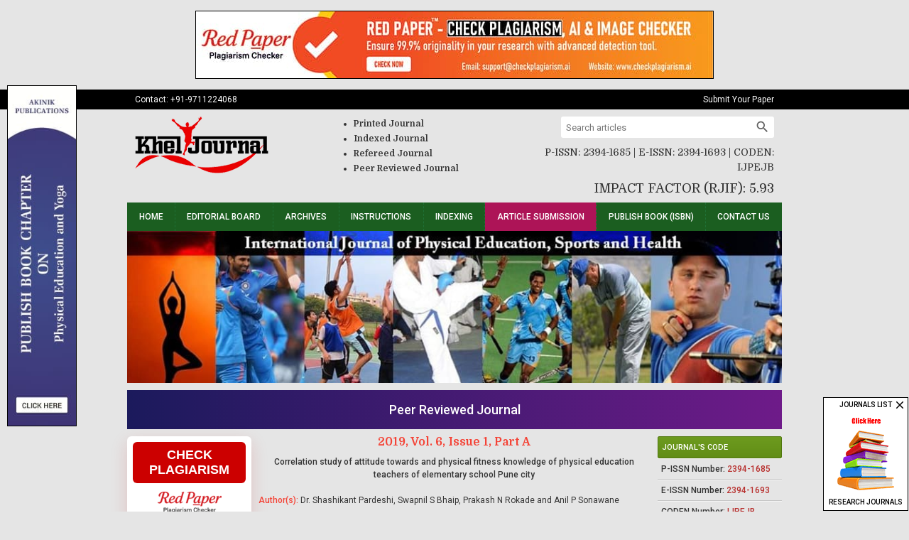

--- FILE ---
content_type: text/html; charset=UTF-8
request_url: https://www.kheljournal.com/archives/?year=2019&vol=6&issue=1&part=A&ArticleId=1404
body_size: 8216
content:
<!DOCTYPE html>
<html lang="en">
<head>
<meta charset="utf-8">
<meta http-equiv="X-UA-Compatible" content="IE=edge">
<meta name="viewport" content="width=device-width, initial-scale=1">
<meta name="description" content="The purpose of this study was to determine whether a relationship exists between attitudes toward and Physical fitness knowledge of health-related fitness among elementary physical education teachers." />
<meta name="keywords" content="elementary school physical education teachers, attitude toward and physical fitness knowledge" />
<meta name="Author" content="International Journal of Physical Education, Sports and Health-info@kheljournal.com" />
<meta name="Robots" content="index, follow" />
<title>Correlation study of attitude towards and physical fitness knowledge of physical education teachers of elementary school Pune city</title>
<meta name="citation_journal_title" content="International Journal of Physical Education, Sports and Health" />
<meta name="citation_journal_abbrev" content="Int. J. Phys. Educ. Sports Health">
<meta name="citation_publisher" content="AkiNik Publications">
<meta name="citation_author" content="Dr. Shashikant Pardeshi" />
<meta name="citation_author" content="Swapnil S Bhaip" />
<meta name="citation_author" content="Prakash N Rokade" />
<meta name="citation_author" content="Anil P Sonawane" />
<meta name="citation_title" content="Correlation study of attitude towards and physical fitness knowledge of physical education teachers of elementary school Pune city" />
<meta name="citation_online_date" content="2019/01/09" />
<meta name="citation_publication_date" content="2019" />
<meta name="citation_volume" content="6" />
<meta name="citation_issue" content="1" />
<meta name="citation_issn" content="2394-1693" />
<meta name="citation_firstpage" content="15" />
<meta name="citation_lastpage" content="18" />
<meta name="citation_doi" content="" />
<meta name="citation_abstract_html_url" content="https://www.kheljournal.com/archives/?year=2019&vol=6&issue=1&part=A&ArticleId=1404" />
<meta name="citation_pdf_url" content="https://www.kheljournal.com/archives/2019/vol6issue1/PartA/5-6-27-252.pdf" />
<meta name="citation_article_type" content="Research Article" />
<meta name="citation_abstract" content="The purpose of this study was to determine whether a relationship exists between attitudes toward and Physical fitness knowledge of health-related fitness among elementary physical education teachers. Teaching fitness at elementary levels is an important step toward the prevention of lifestyle-related diseases, which are more difficult to prevent as we age. It is very important to teach physical fitness at elementary levels, and to instill positive attitudes in our younger students (Sander & Burton, 1989). It was descriptive survey method in which Teachers attitude towards physical activity and physical fitness questionnaire and physical fitness knowledge questionnaire used for the data collection. In this study 120 (90 male & 30 female) samples from elementary school physical education teachers were selected by using simple random sampling technique. Results shows according to gender wise there no significant correlation among attitude towards and physical fitness knowledge in elementary school physical education male teachers (p=0.49) & there no significant correlation in women (p=0.85). according to elementary school physical education teachers teaching experience wise 0 to5 years teaching experience attitude towards & physical fitness knowledge there no significant correlation (p=0.195), 6 to10 years teaching experience there no significant correlation (p=0.852) and above 11 years there no significant correlation (p=0.716). Conclusion of this study was there is no significant correlation among attitude towards & physical fitness knowledge of elementary school physical education teachers in Gender wise & Experience wise of Pune city." />
<script type="application/ld+json">
{
    "@context": "https://schema.org",
    "@type": "ScholarlyArticle",
    "@id": "https://www.kheljournal.com/archives/?year=2019&vol=6&issue=1&part=A&ArticleId=1404",
    "name": "Correlation study of attitude towards and physical fitness knowledge of physical education teachers of elementary school Pune city",
    "datePublished": "2019-01-09IST11:07:42",
    "isPartOf": {
        "@id": "https://www.kheljournal.com/archives/?year=2019&vol=6&issue=1&part=A",
        "@type": "PublicationIssue",
        "issueNumber": "1",
        "datePublished": "2019-01-09IST11:07:42",
        "isPartOf": {
            "@id": "https://www.kheljournal.com/",
            "@type": "Periodical",
            "name": "International Journal of Physical Education, Sports and Health",
            "issn": [
                "2394-1685"
            ]
        }
    },
    "url": "https://www.kheljournal.com/archives/?year=2019&vol=6&issue=1&part=A&ArticleId=1404",
    "keywords": ["elementary school physical education teachers","attitude toward and physical fitness knowledge"],
    "inLanguage": "en",
    "copyrightHolder": "International Journal of Physical Education, Sports and Health",
    "copyrightYear": "2025",
    "publisher": "Akinik Publications",
    "sameAs": "",
    "author": [{"name":"Dr. Shashikant Pardeshi","@type":"Person"},{"name":"Swapnil S Bhaip","@type":"Person"},{"name":"Prakash N Rokade","@type":"Person"},{"name":"Anil P Sonawane","@type":"Person"}],
    "description": "The purpose of this study was to determine whether a relationship exists between attitudes toward and Physical fitness knowledge of health-related fitness among elementary physical education teachers. Teaching fitness at elementary levels is an important step toward the prevention of lifestyle-related diseases, which are more difficult to prevent as we age. It is very important to teach physical fitness at elementary levels, and to instill positive attitudes in our younger students (Sander & Burton, 1989). It was descriptive survey method in which Teachers attitude towards physical activity and physical fitness questionnaire and physical fitness knowledge questionnaire used for the data collection. In this study 120 (90 male & 30 female) samples from elementary school physical education teachers were selected by using simple random sampling technique. Results shows according to gender wise there no significant correlation among attitude towards and physical fitness knowledge in elementary school physical education male teachers (p=0.49) & there no significant correlation in women (p=0.85). according to elementary school physical education teachers teaching experience wise 0 to5 years teaching experience attitude towards & physical fitness knowledge there no significant correlation (p=0.195), 6 to10 years teaching experience there no significant correlation (p=0.852) and above 11 years there no significant correlation (p=0.716). Conclusion of this study was there is no significant correlation among attitude towards & physical fitness knowledge of elementary school physical education teachers in Gender wise & Experience wise of Pune city.",
    "pageStart": "15",
    "pageEnd": "18",
    "headline": "Correlation study of attitude towards and physical fitness knowledge of physical education teachers of elementary school Pune city"
}
</script>
<link rel="canonical" href="https://www.kheljournal.com/archives/">
<link rel="shortcut icon" href="https://www.kheljournal.com/images/favicon.ico" />
<link rel="stylesheet" href="https://fonts.googleapis.com/css?family=Roboto:400,500|Domine:400,700|Material+Icons" />
<link rel="stylesheet" href="https://cdnjs.cloudflare.com/ajax/libs/materialize/1.0.0-rc.2/css/materialize.min.css" />
<style type="text/css">
*{margin:0;box-sizing:border-box !important;outline:none}html,body{width:100%}
body{height:100%;background-color:#e5e5e5;color:#333;font-size:12px;font-family:'Roboto', sans-serif;overflow-y:scroll}

a{text-decoration:none}a:hover{text-decoration:underline}img,a img{max-width:100%;border:none;object-fit:cover;overflow:hidden}
b,strong,label,th,h1,h2,h3,h4,h5,h6{margin:0;font-weight:500}h1{font-size:24px}h2{font-size:22px}h3{font-size:18px}h4{font-size:16px}h5{font-size:14px}h6{font-size:12px}

button.btn-flat,input,select,textarea{height:36px !important;margin:0 !important;padding:0 7px !important;border-radius:4px !important;-webkit-border-radius:4px !important;font-size:13px !important;font-family:'Roboto', sans-serif}input[type=text]::placeholder{color:#777}

.fluid,.head,.body,.foot{float:left;width:100%;height:auto}.container{width:72%}.row{margin-bottom:0}

.topbar{padding-top:5px;padding-bottom:5px}

.header{padding-top:10px;padding-bottom:10px}

.header ul li{line-height:21px;list-style-type:disc;font-weight:700;font-family:'Domine', serif}

.header form{width:300px;margin-bottom:10px;border-radius:3px;-webkit-border-radius:3px;display:flex;overflow:hidden}
.header form input[type=text]{height:30px !important;padding:0 0 0 8px;border:none !important;border-radius:0}
.header form button{width:36px;height:30px !important;border-radius:0 !important}
.header form button i{line-height:30px;font-size:21px}

.header p{font-size:14px;font-family:'Domine', serif;clear:both}
.header h2{margin:10px 0 0;font-size:18px;font-family:'Domine', serif;text-transform:uppercase;clear:both}

nav ul{display:flex}
nav ul li{border-right:1px dashed #207137;flex-grow:1}
nav ul li:nth-child(6){background-color: #ad1457;font-weight:500}
nav ul li:last-child{border:none}
nav ul li a{line-height:40px;color:#fff;font-size:12px;font-weight:500;text-align:center;text-transform:uppercase}
nav a:hover,.sidenav a:hover{text-decoration:none}

nav .nav-wrapper,.sidenav-trigger,.sidenav-trigger i{height:auto !important;min-height:40px !important;line-height:40px !important}
nav .sidenav-trigger{margin:0 10px 0 0}

.holder{margin-top:10px;padding-bottom:20px;border-bottom:1px solid #c5c5c5}

.sidebar{width:19%}
.sidebar .head{padding:7px 5px 6px;background:linear-gradient(#6d9b1f, #618d16);-webkit-background:linear-gradient(#6d9b1f, #618d16);border:1px solid #50770e;border-radius:2px;-webkit-border-radius:2px;color:#fff;font-size:11px;font-weight:500;text-transform:uppercase}
.sidebar .body{margin-bottom:10px}
.sidebar .body li{float:left;width:100%;padding:5px;border-top:1px solid #f5f5f5;border-bottom:1px solid #c5c5c5;font-weight:500}
.sidebar .body li a{color:#333}
.sidebar .body.subs{margin-bottom:10px}
.sidebar .body.subs img{margin:5px auto 0;display:block}

.justify{width:62%;padding:0 10px;-ms-word-break:break-all;word-break:break-all;word-break:break-word;-webkit-hyphens:auto;-moz-hyphens:auto;hyphens:auto;overflow-wrap:break-word;text-align:justify}
.justify .phead,.justify .chead{margin-bottom:10px}
.justify .phead b,.justify .phead h1{font-size:16px;font-weight:700;font-family:'Domine', serif}
.justify .chead{padding-bottom:5px;border-bottom:1px dotted #c5c5c5}
.justify .chead h4{font-size:14px;font-style:italic}
.justify .chead h4::first-letter{color:#1b5e20}
.justify a{color:#1b5e20}

.justify ul.indexinglist li{list-style-type:disc;list-style-position:inside}

.boards .head{padding:7px;border:1px solid #d5d5d5;border-radius:5px 5px 0 0;-webkit-border-radius:5px 5px 0 0;font-weight:500}
.boards .body{margin-bottom:10px;border:1px solid #d5d5d5;border-top:none;border-radius:0 0 5px 5px;-webkit-border-radius:0 0 5px 5px}
.boards .body .col{padding:10px;border-bottom:1px solid #d5d5d5;display:flex}
.boards .body .col:last-child{border:none}
.boards .body .left img{width:70px;max-width:70px;border-radius:5px;-webkit-border-radius:5px}
.boards .body .left:last-child{padding-left:10px}

.archives .head{font-weight:500;text-transform:uppercase}
.archives .body{margin-bottom:10px;padding-top:10px;border:1px solid #d5d5d5;border-radius:5px;-webkit-border-radius:5px}
.archives .body .vi,.archives .body ul li a{font-weight:500;text-transform:uppercase}
.archives .body ul{margin-top:5px;margin-bottom:10px}
.archives .body ul li{list-style:square;list-style-position:inside}

.articles th.xs{width:60px}.articles th.sm{width:80px}
.articles th,.articles td{padding:5px;border:1px solid #ddd}
.articles td .body{margin-bottom:7px}
.articles td .body a:not(.doi){margin-right:10px;font-size:11px;font-weight:500;text-transform:uppercase}
.articles td .body a:not(.doi):last-child{margin-right:0}
.articles td .body a:not(.doi):before{content:'[';color:#f00}.articles td .body a:not(.doi):after{content:']';color:#f00}

.citation{padding:10px;background-color:#cbe0cb;border:1px solid #900;color:#0000cc}
.citation .head{margin-bottom:5px;padding-bottom:5px;border-bottom:1px dashed #999;font-weight:500}
.citation .body{line-height:18px;-ms-word-break:break-all;word-break:break-all;word-break:break-word;-webkit-hyphens:auto;-moz-hyphens:auto;hyphens:auto;overflow-wrap:break-word}
.citation .body a{color:#0000cc;text-decoration:underline}
.citation .body a:hover{text-decoration:none}

table.indexing{float:left;width:100%;background:#fff;border-collapse:collapse;table-layout:fixed}
table.indexing td{padding:10px 0;border:1px solid #ccc;text-align:center}
table.indexing td img{float:none}

.form.ajax{border-radius:5px;-webkit-border-radius:5px;clear:both;overflow:hidden}
.form.ajax .card-content{padding:15px 13px 0}
.form.ajax .card-content .col{margin-bottom:15px}
.form.ajax .card-content label{float:left;color:#000;font-size:12px}
.form.ajax .card-content input,.form.ajax .card-content select,.form.ajax .card-content textarea{background-color:#fff;border:1px solid #ddd}
.form.ajax .card-content input:focus,.form.ajax .card-content select:focus,.form.ajax .card-content textarea:focus{border-color:#2979ff;box-shadow:none;outline:none}
.form.ajax .card-content textarea{min-height:100px;padding:7px !important}
.form.ajax .card-content .file-path{height:35px !important}
.form.ajax .card-content .btn{height:35px;line-height:34px;border-radius:3px;-webkit-border-radius:3px;box-shadow:none;font-size:12px}
.form.ajax .card-action button{padding:0 11px !important}

.progress{margin:0;border-radius:0;position:absolute;top:0;left:0;z-index:999;display:none}
#toast-container{top:auto;right:30px;bottom:30px}.toast{font-size:14px}

.smsg{padding:10px;background-color:#ecf9e8;border:1px solid #94bc87;border-radius:3px;-webkit-border-radius:3px;color:#416336;font-weight:500;display:none}

.footer{padding:10px 0;border-top:1px solid #f5f5f5}

.respads{float:left;width:98px;height:480px;margin:auto;position:fixed;left:10px;top:0;bottom:0}
.respads img{float:left;width:auto;height:480px;border:1px solid #000}

.ads{width:120px;height:160px;border:1px solid #000;position:fixed;right:1px;bottom:1px}
.ads button{width:20px;height:20px;padding:0;background:none;border:none;position:absolute;top:1px;right:1px;cursor:pointer;z-index:1}
.ads button i{font-size:18px}
.ads a{width:100%;height:168px;padding:2px 0;font-size:10px;text-transform:uppercase}
.ads a:hover{text-decoration:none}
.ads a img{float:none;clear:both}
.ads a b{float:left;width:100%;clear:both}
.ads a b.f{margin-bottom:5px}
.ads a b.l{margin-top:5px}

.whatsapp{width:40px;height:140px;margin:auto;position:fixed;bottom:5px;right:0;z-index:99999;display:none}
.UUbT9 tr{border:none;}
.UUbT9 tr td{padding:5px;border:1px solid #ddd;}
.UUbT9 tr td:first-child{background-color:#9a9aff}
.UUbT9 tr td:last-child{background-color:#bbbbf9}
@media(max-width:992px){
.container{width:100%}.header{padding-top:7px;padding-bottom:7px}
.header .col{text-align:center}
.header .col li{margin:0 5px;display:inline-block}
.header .col form{width:100%;margin-top:7px}
.holder{padding-bottom:0}.sidebar,.justify{width:100%}.sidebar{text-align:center}.justify{margin-bottom:15px}
.sidenav{background:#616161 url('https://www.kheljournal.com/images/sidebar-grid.png') left bottom no-repeat}
.sidenav li{line-height:normal;background-color:#616161;border-bottom:1px solid #757575;color:#fff;font-size:14px;font-weight:500;text-transform:uppercase}
.sidenav li>a{height:auto;line-height:normal;padding:10px 20px;color:#fff;font-size:14px !important}
.sidenav li>a:hover{text-decoration:none}
.articles td .foot span{display:inline-block !important}
}
@media(max-width:600px){
.justify .phead h2{font-size:14px}.justify .chead h4{font-size:13px}
.form.ajax .card-content{padding:12px 4px}.form.ajax .card-action{padding:15px}
#toast-container{border-radius:0;right:0;bottom:0}.toast{padding:0 10px}
}

.bs-row {--bs-gutter-x: 1.5rem;display: flex;flex-wrap: wrap;margin-right: calc(-0.5 * var(--bs-gutter-x));margin-left: calc(-0.5 * var(--bs-gutter-x));text-align: center;}
.bs-row > * {flex-shrink: 0;width: 25%;display: flex;flex-direction: column;align-items: center;justify-content: space-between;row-gap: 10px;margin-bottom: 30px;padding-right: calc(var(--bs-gutter-x) * 0.5);padding-left: calc(var(--bs-gutter-x) * 0.5);}
.bs-row > * > a {display: inline-flex;flex-direction: column;row-gap: 8px;}

.mobilebuttons{display: flex;align-items: center;justify-content: center;clear: both;float: left;width: 100%;column-gap: 10px;margin-top: 10px;}
.mobilebuttons.d-flex-col{flex-direction: column;row-gap: 10px;}
.mobilebuttons .enqbtn{border-radius: 17px;border: 1px solid #2e3192;height: 34px;width: 100%;background: #fff;display: flex;align-items: center;justify-content: center;color: #2e3192;font-weight: 500;column-gap: 5px;text-decoration: none;cursor: pointer;}
.mobilebuttons .enqbtn.bgbtn{background: #2e3192;color: #fff;}
.mobilebuttons .enqbtn.hideonlarge{display: none;}
.mobilebuttons .enqbtn span.material-icons{font-size: 16px;}

.subscriptionenquirycanvas{background: #e6ebf8;position: fixed;bottom: -84px;left: 0;right: 0;z-index: 999;padding: 0 12px;box-shadow: 0 -5px 5px rgba(0, 0, 0, 0.15);transition: all linear 0.25s;height: 74px;}
.subscriptionenquirycanvas .container{display: flex;align-items: center;justify-content: space-between;height: 74px;}
.subscriptionenquirycanvas .container .hideonmobile{display: flex;align-items: center;column-gap: 15px;}
.subscriptionenquirycanvas .container .buttongroup{display: flex;align-items: center;column-gap: 5px;}
.subscriptionenquirycanvas .container a.enqbtn{padding: 0 9px;background: #fe610c;border-radius: 5px;color: #fff;font-weight: 500;font-family: 'Roboto', sans-serif;color: #fff;font-size: 13px;height: 34px;display: inline-flex;border: 1px solid transparent;align-items: center;column-gap: 5px;text-decoration: none;}
.subscriptionenquirycanvas .container a.enqbtn.wab{border-color: #fe610c;background: #fff;color: #fe610c;}
@media(max-width:600px){.bs-row > * {width: 50%;}.mobilebuttons .enqbtn.hideonlarge{display: flex;}.mobilebuttons .enqbtn.hideonsmall{display: none;}.subscriptionenquirycanvas .container .hideonmobile{display: none;}.subscriptionenquirycanvas .container{justify-content: center;}}

.subenqform{background: #000a;position: fixed;top: 0;bottom: 0;left: 0;right: 0;z-index: 999;display: none;font-family: 'Roboto', sans-serif;}
.subenqform .centered{display: flex;align-items: center;justify-content: center;width: 100%;height: 100vh;padding: 16px;}
.subenqform .centered .formcard{background: #fff;border-radius: 12px;width: 500px;overflow: hidden;}
.subenqform .centered .formcard .formcardhead{background: #0259b9;height: 120px;display: flex;align-items: center;justify-content: center;flex-direction: column;position: relative;row-gap: 10px;}
.subenqform .centered .formcard .formcardhead h5{color: #fff;font-size: 20px;font-weight: 500;}
.subenqform .centered .formcard .formcardhead b{color: #fff;font-size: 15px;font-weight: 500;}
.subenqform .centered .formcard .formcardhead button{background: none;width: 24px;height: 24px;display:flex;align-items: center;justify-content: center;border: none;cursor: pointer;position: absolute;top: 10px;right: 10px;color: #fff;}
.subenqform .centered .formcard form .form-row{--bs-gutter-x: 1.5rem;display: flex;flex-wrap: wrap;margin-bottom: 12px;}
.subenqform .centered .formcard form .form-row > *{width: 100%;flex-shrink: 0;padding-right: calc(var(--bs-gutter-x) * 0.5);padding-left: calc(var(--bs-gutter-x) * 0.5);}
.subenqform .centered .formcard form .form-row-2 > *{width: 50%;}
.subenqform .centered .formcard form .form-row label{text-transform: uppercase;font-size: 11px;font-weight: 500;color: #333;float: left;display: block;}
.subenqform .centered .formcard form .form-row .field{background: #fff;border-radius: 4px;width: 100%;border:1px solid #dee2e6;height: 34px;padding: 7px;box-shadow: none;outline: none;font-family: 'Roboto', sans-serif;}
.subenqform .centered .formcard form .form-row .field:focus{border-color: #0259b9;}
.subenqform .centered .formcard form .form-row button,.subenqform .centered .formcard form .form-row .sloader{width: 130px;height:34px;line-height:34px;padding:0px 12px;background:#0259b9;border:none;border-radius:4px;color:#fff;font-size:12px;font-weight:500;text-align:center;text-transform:uppercase;cursor:pointer;box-shadow:0px 1px 1px rgba(0,0,0,0.3);margin:auto;display: inline-block;font-family: 'Roboto', sans-serif;}
.subenqform .centered .formcard form .form-row button:active{background:#187bcf}
.subenqform .centered .formcard form .form-row .sloader{opacity: 0.5;cursor: default;display: none;}
.customtoast button{background: none;width: 24px;height: 24px;display:flex;align-items: center;justify-content: center;border: none;cursor: pointer;}
.grecaptcha-badge{visibility: hidden !important;}

.redpaper-link {
    text-decoration: none;
}

.redpaper-widget {
    width: 100%;
    padding: 8px;
    text-align: center;
    background: #fff;
    box-shadow: 0 8px 24px rgba(204, 0, 0, 0.15);
    transition: transform 0.3s ease;
    position: relative;
    display: inline-block;
    margin-bottom: 10px;
    border-radius: 6px;
}

.redpaper-widget:hover {
    transform: translateY(-4px);
}

.redpaper-widget img {
    float: none;
    width: 90px;
    margin-bottom: 16px;
    height: auto;
    transition: transform 0.3s ease;
}

.redpaper-widget img:hover {
    transform: scale(1.08);
}

.redpaper-widget .headline {
    font: 700 18px/1.2 sans-serif;
    color: #fff;
    background: #cc0000;
    padding: 8px 12px;
    border-radius: 6px;
    margin-bottom: 12px;
    display: inline-block;
    text-transform: uppercase;
}

.redpaper-widget .cta {
    font: 600 15px/1.4 sans-serif;
    color: #cc0000;
    margin-bottom: 10px;
}

.redpaper-widget .check-btn {
    background: #cc0000;
    color: #fff;
    border: none;
    padding: 10px 20px;
    font: 600 14px/1.4 sans-serif;
    border-radius: 25px;
    cursor: pointer;
    position: relative;
    overflow: hidden;
    z-index: 1;
}

.redpaper-widget .check-btn::before {
    content: '';
    position: absolute;
    top: 0;
    left: -100%;
    width: 100%;
    height: 100%;
    background:
        linear-gradient(90deg, rgba(255, 255, 255, 0) 0%, rgba(255, 255, 255, 0.4) 50%, rgba(255, 255, 255, 0) 100%),
        linear-gradient(90deg, rgba(255, 0, 0, 0.1), rgba(255, 255, 255, 0.1), rgba(0, 0, 0, 0.1));
    animation: wave-slide 2s infinite;
    z-index: 0;
}

.redpaper-widget .check-btn:hover {
    background: #a80000;
}

.redpaper-widget .check-btn span {
    position: relative;
    z-index: 2;
}

@keyframes wave-slide {
    0% {
        left: -100%;
    }
    50%, 100% {
        left: 100%;
    }
}
</style>
<script src="https://www.google.com/recaptcha/api.js"></script>
</head>
<body>
<input type="hidden" value="https://www.kheljournal.com/" autocomplete="off" id="BASEURL" readonly />

<div style="display:flex;justify-content:center;margin:15px 0;">
	<a href="https://www.checkplagiarism.ai" style="display:inline-block" target="_blank" rel="nofollow sponsored noopener">
		<img src="https://www.akinik.com/images/red-paper/red-paper-banner-2.jpg" alt="Red Paper" title="Red Paper" style="display:block;border:1px solid #000;float:none;max-width:100%" />
	</a>
</div>

<div class="row black topbar hide-on-med-and-down">
	<div class="container">
		<div class="col s12 m6 l6 white-text">Contact: +91-9711224068</div>
		<div class="col s12 m6 l6 right-align"><a href="https://www.kheljournal.com/submission" class="white-text">Submit Your Paper</a></div>
	</div>
</div>
<div class="container">
	<div class="row header">
		<div class="col s12 m12 l4">
			<a href="https://www.kheljournal.com/"><img src="https://www.kheljournal.com/images/logo.png" alt="International Journal of Physical Education, Sports and Health" title="International Journal of Physical Education, Sports and Health" /></a>
		</div>
		<div class="col s12 m12 l3">
			<ul>
				<li>Printed Journal</li>
				<li>Indexed Journal</li>
				<li>Refereed Journal</li>
				<li>Peer Reviewed Journal</li>
			</ul>
		</div>
		<div class="col s12 m12 l5 right-align">
			<form action="https://www.kheljournal.com/search" method="get" name="searchform" class="white right" onsubmit="return q.value!='';">
				<input type="text" name="q" placeholder="Search articles" autocomplete="off" />
				<button type="submit" class="waves-effect btn-flat"><i class="material-icons grey-text text-darken-2">search</i></button>
			</form>
			<p>P-ISSN: 2394-1685 | E-ISSN: 2394-1693 | CODEN: IJPEJB</p><h2>Impact Factor (RJIF): 5.93</h2>
		</div>
	</div>
	<nav class="nav-extended green darken-4 z-depth-0">
		<div class="nav-wrapper">
			<ul id="nav-mobile" class="hide-on-med-and-down fluid"><li><a href="https://www.kheljournal.com">Home</a></li><li><a href="https://www.kheljournal.com/board">Editorial Board</a></li><li><a href="https://www.kheljournal.com/archives/">Archives</a></li><li><a href="https://www.kheljournal.com/instructions">Instructions</a></li><li><a href="https://www.kheljournal.com/indexing">Indexing</a></li><li><a href="https://www.kheljournal.com/submission">Article Submission</a></li><li><a href="https://www.kheljournal.com/publish-book">Publish Book (ISBN)</a></li><li><a href="https://www.kheljournal.com/contact">Contact Us</a></li></ul>
			<a href="#" data-target="sidenav" class="sidenav-trigger right"><i class="material-icons white-text left">menu</i>MENU</a>
		</div>
	</nav>
	<div class="row banner"><img src="https://www.kheljournal.com/images/header.jpg" alt="International Journal of Physical Education, Sports and Health" class="fluid" /></div>
	<div style="float:left;width:100%;text-align:center;background: linear-gradient(90deg, #1b1a5c, #6e1b89);padding:14px 0;margin:10px 0;color:#fff;font-weight:500;font-size: 18px;">Peer Reviewed Journal</div>
	<div class="row holder">
		<div class="sidebar left hide-on-med-and-down">
		    <a href="https://www.checkplagiarism.ai" target="_blank" class="redpaper-link" rel="nofollow sponsored noopener">
                <div class="redpaper-widget">
                    <div class="headline">Check Plagiarism</div>
                        <img src="https://www.checkplagiarism.ai/static/logo-new.png" alt="Red Paper Logo">
                    <div class="cta">Try Red Paper Now!</div>
                    <button class="check-btn"><span>Check Plagiarism</span></button>
                </div>
            </a>
			<a href="https://www.kheljournal.com/physical-education-journal-subscription" class="body subs black-text center-align"><b>Subscribe Print Journal</b><br clear="all"><img src="https://www.kheljournal.com/images/recommend-this-journal.png" alt="Subscribe Print Journal" /></a>
			<div class="head">Indexed in</div><ul class="body"><li><img src="https://www.kheljournal.com/up/images/20161217150105203985.png" alt="Index Copernicus"></li></ul><div class="head">Important Information</div><ul class="body"><li><span style="color:#b8312f">Helpline for Authors</span></li><li><span style="color: rgb(184, 49, 47);">India:</span> <strong>+91-9711224068</strong></li><li><span style="color: rgb(184, 49, 47);">Toll Free (India):</span> <strong>18001234070</strong></li><li><strong>Working hours 10:00 AM-06:00 PM</strong></li></ul><div class="head">Issue Bar</div><ul class="body"><li><a href="https://www.kheljournal.com/archives/">Past Issue</a></li><li><a href="https://www.kheljournal.com/invitation">Invitation for Next Issue</a></li></ul><div class="head">Open Access</div><ul class="body"><li><a href="https://www.kheljournal.com/oa">Open Access</a></li></ul><div class="head">Side Bar</div><ul class="body"><li><a href="https://www.kheljournal.com/">Home</a></li><li><a href="https://www.kheljournal.com/about">About Us</a></li><li><a href="https://www.kheljournal.com/board">Editorial Board</a></li><li><a href="https://www.kheljournal.com/archives/">Archives</a></li><li><a href="https://www.kheljournal.com/instructions">Instructions to Author</a></li><li><a href="https://www.kheljournal.com/indexing">Indexing and Abstracting</a></li><li><a href="https://www.kheljournal.com/contact">Contact Us</a></li><li><a href="https://www.kheljournal.com/publication-policy">Peer Review and Publication Policy</a></li><li><a href="https://www.kheljournal.com/Publication_Ethics_Malpractice_Statement">Publication Ethics</a></li></ul><div class="head">Identifier</div><ul class="body"><li><a href="https://www.crossref.org/titleList/" target="_blank"><img src="https://www.kheljournal.com/up/JPG_20200615_032721.jpg" alt="CrossRef Member"></a></li></ul>
		</div>
		<div class="justify left"><div class="head phead center-align"><h1 class="red-text">2019, Vol. 6, Issue 1, Part A</h1></div><div class="head center-align"><b>Correlation study of attitude towards and physical fitness knowledge of physical education teachers of elementary school Pune city</b></div><br clear="all"><br clear="all"><b class="red-text">Author(s):</b> Dr. Shashikant Pardeshi, Swapnil S Bhaip, Prakash N Rokade and Anil P Sonawane<br clear="all"><br clear="all"><b class="red-text">Abstract:</b><br>The purpose of this study was to determine whether a relationship exists between attitudes toward and Physical fitness knowledge of health-related fitness among elementary physical education teachers. Teaching fitness at elementary levels is an important step toward the prevention of lifestyle-related diseases, which are more difficult to prevent as we age. It is very important to teach physical fitness at elementary levels, and to instill positive attitudes in our younger students (Sander & Burton, 1989). It was descriptive survey method in which Teachers attitude towards physical activity and physical fitness questionnaire and physical fitness knowledge questionnaire used for the data collection. In this study 120 (90 male & 30 female) samples from elementary school physical education teachers were selected by using simple random sampling technique. Results shows according to gender wise there no significant correlation among attitude towards and physical fitness knowledge in elementary school physical education male teachers (p=0.49) & there no significant correlation in women (p=0.85). according to elementary school physical education teachers teaching experience wise 0 to5 years teaching experience attitude towards & physical fitness knowledge there no significant correlation (p=0.195), 6 to10 years teaching experience there no significant correlation (p=0.852) and above 11 years there no significant correlation (p=0.716). Conclusion of this study was there is no significant correlation among attitude towards & physical fitness knowledge of elementary school physical education teachers in Gender wise & Experience wise of Pune city.<br clear="all"><br clear="all"><b>Pages: 15-18&nbsp;&nbsp;|&nbsp;&nbsp;1875 Views&nbsp;&nbsp;612 Downloads</b><br clear="all"><br clear="all"><b class="red-text">Download Full Article:</b> <a href="https://www.kheljournal.com/archives/2019/vol6issue1/PartA/5-6-27-252.pdf" id="1404" class="download" target="_blank" />Click Here</a><br clear="all"><br clear="all">    		<br clear="all">
    		<a href="https://www.akinik.com/journallist" target="_blank">
    			<img src="https://www.kheljournal.com/images/call-for-paper-ads.jpg" alt="International Journal of Physical Education, Sports and Health" />
    		</a>
<div class="fluid citation"><div class="head">How to cite this article:</div><div class="body">Dr. Shashikant Pardeshi, Swapnil S Bhaip, Prakash N Rokade, Anil P Sonawane. <b><b>Correlation study of attitude towards and physical fitness knowledge of physical education teachers of elementary school Pune city</b></b>. Int J Phys Educ Sports Health 2019;6(1):15-18.</div></div>		</div>
		<div class="sidebar right show-on-medium-and-down" style="display:none"><div class="head">Indexed in</div><ul class="body"><li><img src="https://www.kheljournal.com/up/images/20161217150105203985.png" alt="Index Copernicus"></li></ul><div class="head">Important Information</div><ul class="body"><li><span style="color:#b8312f">Helpline for Authors</span></li><li><span style="color: rgb(184, 49, 47);">India:</span> <strong>+91-9711224068</strong></li><li><span style="color: rgb(184, 49, 47);">Toll Free (India):</span> <strong>18001234070</strong></li><li><strong>Working hours 10:00 AM-06:00 PM</strong></li></ul><div class="head">Issue Bar</div><ul class="body"><li><a href="https://www.kheljournal.com/archives/">Past Issue</a></li><li><a href="https://www.kheljournal.com/invitation">Invitation for Next Issue</a></li></ul><div class="head">Open Access</div><ul class="body"><li><a href="https://www.kheljournal.com/oa">Open Access</a></li></ul><div class="head">Side Bar</div><ul class="body"><li><a href="https://www.kheljournal.com/">Home</a></li><li><a href="https://www.kheljournal.com/about">About Us</a></li><li><a href="https://www.kheljournal.com/board">Editorial Board</a></li><li><a href="https://www.kheljournal.com/archives/">Archives</a></li><li><a href="https://www.kheljournal.com/instructions">Instructions to Author</a></li><li><a href="https://www.kheljournal.com/indexing">Indexing and Abstracting</a></li><li><a href="https://www.kheljournal.com/contact">Contact Us</a></li><li><a href="https://www.kheljournal.com/publication-policy">Peer Review and Publication Policy</a></li><li><a href="https://www.kheljournal.com/Publication_Ethics_Malpractice_Statement">Publication Ethics</a></li></ul><div class="head">Identifier</div><ul class="body"><li><a href="https://www.crossref.org/titleList/" target="_blank"><img src="https://www.kheljournal.com/up/JPG_20200615_032721.jpg" alt="CrossRef Member"></a></li></ul></div>
		<div class="sidebar right"><div class="head">Journal&#39;s Code</div><ul class="body"><li>P-ISSN Number: <span style="color:#b8312f">2394-1685</span></li><li>E-ISSN Number: <span style="color:#b8312f">2394-1693</span></li><li>CODEN Number: <span style="color:#b8312f">IJPEJB</span></li><li>ICV 2016: <span style="color:#b8312f">75.07</span></li></ul><div class="head">Subscription</div><ul class="body"><li><a href="https://www.akinik.com/SubscriptionForm.pdf" target="_blank">Click Here for more Information</a></li></ul><div class="head">Downloads</div><ul class="body"><li><a target="_blank" href="https://www.kheljournal.com/downloads">List of all downloadable content</a></li><li><a href="https://www.kheljournal.com/CopyrightAgreementAndAuthorshipResponsibility.pdf" target="_blank">Download Copyright Form</a></li></ul><div class="head">Categories</div><ul class="body"><li>Physical Education</li><li>Sports Science</li><li>All Games and Sports</li><li>Meditation &amp; Yogic Science</li><li>Aerobic Exercise </li><li>Physiotherapy</li><li>Sports Nutritio </li><li>Sports Injuries and Prevention</li><li>Philosophy of Sport</li><li>For More Details: <a href="https://www.kheljournal.com/topics">Click Here</a></li></ul></div>
	</div>		<style>
		.c93Gbe .col{padding-top:0px;padding-bottom:5px;}
		.c93Gbe .col h6{font-size:14px;color:#fff;font-weight:normal;}
		.c93Gbe .col ul{float:left;width:100%;margin-top:20px;clear:both;}
		.c93Gbe .col ul li{float:left;width:100%;margin-bottom:5px;clear:both;}
		.c93Gbe .col ul li a{color:#a2d1ea;}
		.c93Gbe .col ul li a:hover{color:#fff;}
		</style>
		<div style="float:left;width:100%;padding:30px 16px 25px;background:#032741;">
			<div class="row c93Gbe"><div class="col s12 m6 l3"><h6>Related Links</h6><ul><li><a href="https://www.akinik.com/physical-education-journal-subscription" rel="dofollow" target="_blank">Physical Education Journal Subscription</a></li><li><a href="https://www.akinik.com/journals-for-naac-inspection" rel="dofollow" target="_blank">Journals for NAAC Inspection</a></li><li><a href="https://www.akinik.com/yoga-journal-subscription" rel="dofollow" target="_blank">Yoga Journal Subscription</a></li><li><a href="https://www.akinik.com/subscribe-journal-in-print" rel="dofollow" target="_blank">Subscribe Journal in Print</a></li><li><a href="https://www.akinik.com/best-journal-subscriptions" rel="dofollow" target="_blank">Best Journal Subscriptions</a></li><li><a href="https://www.linearpublication.com/e-journals-subscription-online-access-research-access/" rel="dofollow" target="_blank">Online Journals Subscription</a></li></ul></div><div class="col s12 m6 l3"><h6>Important Publications Links</h6><ul><li><a href="https://www.helmandbooks.com/book-chapter-publication" rel="dofollow" target="_blank">Book Chapter Publication</a></li><li><a href="https://www.allsportsjournal.com/journals" rel="dofollow" target="_blank">Physical Education Journal</a></li><li><a href="https://www.akinik.com/book-publication" rel="dofollow" target="_blank">Book Publication</a></li><li><a href="https://www.akinik.com/self-publishing-a-book" rel="dofollow" target="_blank">Self-Publishing A Book</a></li></ul></div><div class="col s12 m6 l3"><h6>Related Journal Subscription</h6><ul><li><a href="https://www.sportsjournals.net/sports-magazine-subscription" rel="dofollow" target="_blank">Sports Magazine Subscription</a></li><li><a href="https://www.physicaleducationjournal.in/physical-education-journal-subscription" rel="dofollow" target="_blank">Physical Education Journal Subscription</a></li><li><a href="https://www.physiologyjournals.com/physiology-journal-subscription" rel="dofollow" target="_blank">Physiology Journal Subscription</a></li><li><a href="https://www.journalofsports.com/sports-journal-subscription" rel="dofollow" target="_blank">Sports Journal Subscription</a></li><li><a href="https://www.theyogicjournal.com/yoga-journal-subscription" rel="dofollow" target="_blank">Yoga Journal Subscription</a></li><li><a href="https://www.physicaleducationjournals.com/physical-education-journals-subscription" rel="dofollow" target="_blank">Exercise and Physical Education Subscription</a></li><li><a href="https://www.allsportsjournal.com/sports-magazine-subscription" rel="dofollow" target="_blank">Sports Science Journal Subscription</a></li></ul></div>				<div class="col s12 m6 l3" style="float:right;padding-bottom:0;text-align:center;">
					<a href="https://www.kheljournal.com/"><img src="https://www.kheljournal.com/images/logowhite.png" alt="International Journal of Physical Education, Sports and Health" style="display:inline-block;"><br clear="all"></a>
					<p style="color:#a2d1ea;">International Journal of Physical Education, Sports and Health</p>
				</div>
			</div>
		</div>	<br clear="all">
	<div class="row footer center-align">&copy; 2014 - 2025 All Rights Reserved <b>&middot;</b> Supported and Powered by <a href="https://www.akinik.com" target="_blank" class="green-text text-darken-4">AkiNik Publications</a></div>
</div>
<ul class="sidenav" id="sidenav">
	<li class="center-align white" style="padding:10px 20px"><img src="https://www.kheljournal.com/images/logo.png" alt="International Journal of Physical Education, Sports and Health" /></li>
	<li><a href="https://www.kheljournal.com">Home</a></li><li><a href="https://www.kheljournal.com/board">Editorial Board</a></li><li><a href="https://www.kheljournal.com/archives/">Archives</a></li><li><a href="https://www.kheljournal.com/instructions">Instructions</a></li><li><a href="https://www.kheljournal.com/indexing">Indexing</a></li><li><a href="https://www.kheljournal.com/submission">Article Submission</a></li><li><a href="https://www.kheljournal.com/publish-book">Publish Book (ISBN)</a></li><li><a href="https://www.kheljournal.com/contact">Contact Us</a></li>
	<li><a href="tel:9711224068">Helpline No.: +91-9711224068</a></li>
	<li><a href="tel:9718222251">Fast Publication: +91-9718222251</a></li>
	<li><a href="tel:18001234070">Toll Free: 1800-1234070</a></li>
</ul>

<div class="respads hide-on-med-and-down"><a href="https://www.akinik.com/publishbookchapter/154770824511-research-trends-in-physical-education-and-yoga" target="_blank"><img src="https://www.kheljournal.com/images/bookchapterads.jpg" alt="Call for book chapter" /></a></div>
<a href="https://wa.me/919718222251?text=Hi, I have a query regarding publication in International Journal of Physical Education, Sports and Health." target="_blank" class="show-on-medium-and-down whatsapp"><img src="https://www.akinik.com/images/whatsapp-logo.png" alt="International Journal of Physical Education, Sports and Health" /></a><div class="ads white hide-on-med-and-down">
	<button type="button" class="right" onclick="$(this).parent('.ads').hide(0);"><i class="material-icons">close</i></button>
	<a href="https://www.allsportsjournal.com/journals" class="left center-align black-text" target="_blank">
		<b class="f">Journals List</b>
		<img src="https://www.kheljournal.com/images/click-here.gif" alt="Click Here" width="75" height="20" class="f" />
		<img src="https://www.kheljournal.com/images/researchjournalz-cover.png" alt="Research Journals" width="80" height="84" class="l" />
		<b class="l">Research Journals</b>
	</a>
</div><script type="text/javascript" src="https://www.akinik.com/js/jquery.js" defer></script>
<script type="text/javascript" src="https://www.akinik.com/js/jquery.form.min.js" defer></script>
<script type="text/javascript" src="https://cdnjs.cloudflare.com/ajax/libs/materialize/1.0.0-rc.2/js/materialize.min.js" defer></script>
<script type="text/javascript">function downloadJSAtOnload(){var element = document.createElement('script');element.src = 'https://www.kheljournal.com/js/script.js?1766801219';document.body.appendChild(element);}if(window.addEventListener)window.addEventListener('load', downloadJSAtOnload, false);else if(window.attachEvent)window.attachEvent('onload', downloadJSAtOnload);else window.onload = downloadJSAtOnload;</script>
</body>
</html>